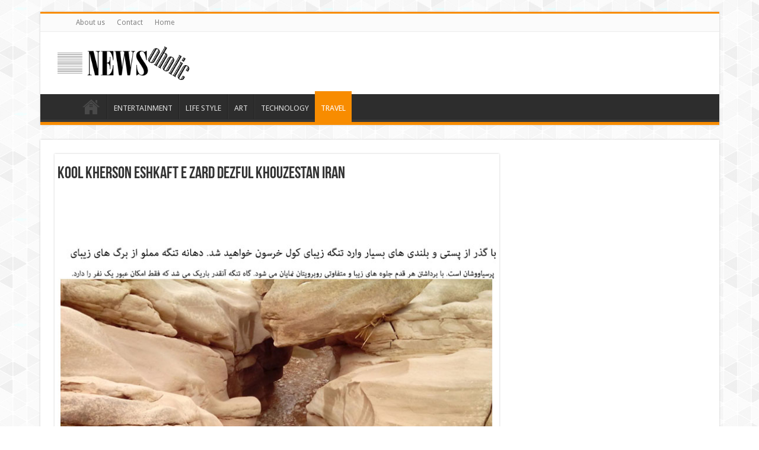

--- FILE ---
content_type: text/html; charset=UTF-8
request_url: https://newsoholic.com/kool-kherson-eshkaft-e-zard-dezful-khouzestan-iran/3/
body_size: 13655
content:
<script async src="//pagead2.googlesyndication.com/pagead/js/adsbygoogle.js"></script>

<script>

    (adsbygoogle = window.adsbygoogle || []).push({
        google_ad_client: "ca-pub-6981077535888504",
        enable_page_level_ads: true

    });

</script>



<!DOCTYPE html>
<html lang="en-US">
<head>
<meta charset="UTF-8" />
<link rel="profile" href="https://gmpg.org/xfn/11" />
<link rel="pingback" href="https://newsoholic.com/xmlrpc.php" />
<meta property="og:title" content="Kool Kherson Eshkaft e Zard Dezful Khouzestan Iran"/>
<meta property="og:type" content="article"/>
<meta property="og:description" content="



Kool khersoon is one of the most amazing natural attractions of Dezful city which is located..."/>
<meta property="og:url" content="https://newsoholic.com/kool-kherson-eshkaft-e-zard-dezful-khouzestan-iran/"/>
<meta property="og:site_name" content="newsoholic"/>
<meta property="og:image" content="https://newsoholic.com/wp-content/uploads/2016/05/dez13-660x330.jpg" />
<meta name='robots' content='index, follow, max-image-preview:large, max-snippet:-1, max-video-preview:-1' />
	<style>img:is([sizes="auto" i], [sizes^="auto," i]) { contain-intrinsic-size: 3000px 1500px }</style>
	
	<!-- This site is optimized with the Yoast SEO plugin v26.6 - https://yoast.com/wordpress/plugins/seo/ -->
	<title>Kool Kherson Eshkaft e Zard Dezful Khouzestan Iran - Page 3 of 12 - newsoholic</title>
	<link rel="canonical" href="https://newsoholic.com/kool-kherson-eshkaft-e-zard-dezful-khouzestan-iran/3/" />
	<link rel="prev" href="https://newsoholic.com/kool-kherson-eshkaft-e-zard-dezful-khouzestan-iran/2/" />
	<link rel="next" href="https://newsoholic.com/kool-kherson-eshkaft-e-zard-dezful-khouzestan-iran/4/" />
	<meta property="og:locale" content="en_US" />
	<meta property="og:type" content="article" />
	<meta property="og:title" content="Kool Kherson Eshkaft e Zard Dezful Khouzestan Iran - Page 3 of 12 - newsoholic" />
	<meta property="og:description" content="Kool khersoon is one of the most amazing natural attractions of Dezful city which is located in the north of Dezful and Shahyun&#8217;s district.The word &#8221; kool&#8221; means &#8220;a very narrow Valley&#8221; in its local meaning. &#8220;Eshkaft e Zard&#8221; is another name for Kool khersoon. On its walls, so many plants and trees including: charming ..." />
	<meta property="og:url" content="https://newsoholic.com/kool-kherson-eshkaft-e-zard-dezful-khouzestan-iran/" />
	<meta property="og:site_name" content="newsoholic" />
	<meta property="article:publisher" content="https://www.facebook.com/newsoholicnews/" />
	<meta property="article:published_time" content="2016-06-03T21:43:39+00:00" />
	<meta property="og:image" content="https://newsoholic.com/wp-content/uploads/2016/05/dez13.jpg" />
	<meta property="og:image:width" content="750" />
	<meta property="og:image:height" content="500" />
	<meta property="og:image:type" content="image/jpeg" />
	<meta name="author" content="ash" />
	<meta name="twitter:card" content="summary_large_image" />
	<meta name="twitter:label1" content="Written by" />
	<meta name="twitter:data1" content="ash" />
	<meta name="twitter:label2" content="Est. reading time" />
	<meta name="twitter:data2" content="5 minutes" />
	<script type="application/ld+json" class="yoast-schema-graph">{"@context":"https://schema.org","@graph":[{"@type":"WebPage","@id":"https://newsoholic.com/kool-kherson-eshkaft-e-zard-dezful-khouzestan-iran/","url":"https://newsoholic.com/kool-kherson-eshkaft-e-zard-dezful-khouzestan-iran/3/","name":"Kool Kherson Eshkaft e Zard Dezful Khouzestan Iran - Page 3 of 12 - newsoholic","isPartOf":{"@id":"https://newsoholic.com/#website"},"primaryImageOfPage":{"@id":"https://newsoholic.com/kool-kherson-eshkaft-e-zard-dezful-khouzestan-iran/3/#primaryimage"},"image":{"@id":"https://newsoholic.com/kool-kherson-eshkaft-e-zard-dezful-khouzestan-iran/3/#primaryimage"},"thumbnailUrl":"https://newsoholic.com/wp-content/uploads/2016/05/dez13.jpg","datePublished":"2016-06-03T21:43:39+00:00","author":{"@id":"https://newsoholic.com/#/schema/person/10c96ec8cdfccd00278cf3f2ff5931a6"},"breadcrumb":{"@id":"https://newsoholic.com/kool-kherson-eshkaft-e-zard-dezful-khouzestan-iran/3/#breadcrumb"},"inLanguage":"en-US","potentialAction":[{"@type":"ReadAction","target":["https://newsoholic.com/kool-kherson-eshkaft-e-zard-dezful-khouzestan-iran/3/"]}]},{"@type":"ImageObject","inLanguage":"en-US","@id":"https://newsoholic.com/kool-kherson-eshkaft-e-zard-dezful-khouzestan-iran/3/#primaryimage","url":"https://newsoholic.com/wp-content/uploads/2016/05/dez13.jpg","contentUrl":"https://newsoholic.com/wp-content/uploads/2016/05/dez13.jpg","width":750,"height":500},{"@type":"BreadcrumbList","@id":"https://newsoholic.com/kool-kherson-eshkaft-e-zard-dezful-khouzestan-iran/3/#breadcrumb","itemListElement":[{"@type":"ListItem","position":1,"name":"Home","item":"https://newsoholic.com/"},{"@type":"ListItem","position":2,"name":"Kool Kherson Eshkaft e Zard Dezful Khouzestan Iran"}]},{"@type":"WebSite","@id":"https://newsoholic.com/#website","url":"https://newsoholic.com/","name":"newsoholic","description":"Time to become News Oholic!","potentialAction":[{"@type":"SearchAction","target":{"@type":"EntryPoint","urlTemplate":"https://newsoholic.com/?s={search_term_string}"},"query-input":{"@type":"PropertyValueSpecification","valueRequired":true,"valueName":"search_term_string"}}],"inLanguage":"en-US"},{"@type":"Person","@id":"https://newsoholic.com/#/schema/person/10c96ec8cdfccd00278cf3f2ff5931a6","name":"ash","url":"https://newsoholic.com/author/ash/"}]}</script>
	<!-- / Yoast SEO plugin. -->


<link rel='dns-prefetch' href='//fonts.googleapis.com' />
<link rel="alternate" type="application/rss+xml" title="newsoholic &raquo; Feed" href="https://newsoholic.com/feed/" />
<link rel="alternate" type="application/rss+xml" title="newsoholic &raquo; Comments Feed" href="https://newsoholic.com/comments/feed/" />
<script type="text/javascript">
/* <![CDATA[ */
window._wpemojiSettings = {"baseUrl":"https:\/\/s.w.org\/images\/core\/emoji\/16.0.1\/72x72\/","ext":".png","svgUrl":"https:\/\/s.w.org\/images\/core\/emoji\/16.0.1\/svg\/","svgExt":".svg","source":{"concatemoji":"https:\/\/newsoholic.com\/wp-includes\/js\/wp-emoji-release.min.js"}};
/*! This file is auto-generated */
!function(s,n){var o,i,e;function c(e){try{var t={supportTests:e,timestamp:(new Date).valueOf()};sessionStorage.setItem(o,JSON.stringify(t))}catch(e){}}function p(e,t,n){e.clearRect(0,0,e.canvas.width,e.canvas.height),e.fillText(t,0,0);var t=new Uint32Array(e.getImageData(0,0,e.canvas.width,e.canvas.height).data),a=(e.clearRect(0,0,e.canvas.width,e.canvas.height),e.fillText(n,0,0),new Uint32Array(e.getImageData(0,0,e.canvas.width,e.canvas.height).data));return t.every(function(e,t){return e===a[t]})}function u(e,t){e.clearRect(0,0,e.canvas.width,e.canvas.height),e.fillText(t,0,0);for(var n=e.getImageData(16,16,1,1),a=0;a<n.data.length;a++)if(0!==n.data[a])return!1;return!0}function f(e,t,n,a){switch(t){case"flag":return n(e,"\ud83c\udff3\ufe0f\u200d\u26a7\ufe0f","\ud83c\udff3\ufe0f\u200b\u26a7\ufe0f")?!1:!n(e,"\ud83c\udde8\ud83c\uddf6","\ud83c\udde8\u200b\ud83c\uddf6")&&!n(e,"\ud83c\udff4\udb40\udc67\udb40\udc62\udb40\udc65\udb40\udc6e\udb40\udc67\udb40\udc7f","\ud83c\udff4\u200b\udb40\udc67\u200b\udb40\udc62\u200b\udb40\udc65\u200b\udb40\udc6e\u200b\udb40\udc67\u200b\udb40\udc7f");case"emoji":return!a(e,"\ud83e\udedf")}return!1}function g(e,t,n,a){var r="undefined"!=typeof WorkerGlobalScope&&self instanceof WorkerGlobalScope?new OffscreenCanvas(300,150):s.createElement("canvas"),o=r.getContext("2d",{willReadFrequently:!0}),i=(o.textBaseline="top",o.font="600 32px Arial",{});return e.forEach(function(e){i[e]=t(o,e,n,a)}),i}function t(e){var t=s.createElement("script");t.src=e,t.defer=!0,s.head.appendChild(t)}"undefined"!=typeof Promise&&(o="wpEmojiSettingsSupports",i=["flag","emoji"],n.supports={everything:!0,everythingExceptFlag:!0},e=new Promise(function(e){s.addEventListener("DOMContentLoaded",e,{once:!0})}),new Promise(function(t){var n=function(){try{var e=JSON.parse(sessionStorage.getItem(o));if("object"==typeof e&&"number"==typeof e.timestamp&&(new Date).valueOf()<e.timestamp+604800&&"object"==typeof e.supportTests)return e.supportTests}catch(e){}return null}();if(!n){if("undefined"!=typeof Worker&&"undefined"!=typeof OffscreenCanvas&&"undefined"!=typeof URL&&URL.createObjectURL&&"undefined"!=typeof Blob)try{var e="postMessage("+g.toString()+"("+[JSON.stringify(i),f.toString(),p.toString(),u.toString()].join(",")+"));",a=new Blob([e],{type:"text/javascript"}),r=new Worker(URL.createObjectURL(a),{name:"wpTestEmojiSupports"});return void(r.onmessage=function(e){c(n=e.data),r.terminate(),t(n)})}catch(e){}c(n=g(i,f,p,u))}t(n)}).then(function(e){for(var t in e)n.supports[t]=e[t],n.supports.everything=n.supports.everything&&n.supports[t],"flag"!==t&&(n.supports.everythingExceptFlag=n.supports.everythingExceptFlag&&n.supports[t]);n.supports.everythingExceptFlag=n.supports.everythingExceptFlag&&!n.supports.flag,n.DOMReady=!1,n.readyCallback=function(){n.DOMReady=!0}}).then(function(){return e}).then(function(){var e;n.supports.everything||(n.readyCallback(),(e=n.source||{}).concatemoji?t(e.concatemoji):e.wpemoji&&e.twemoji&&(t(e.twemoji),t(e.wpemoji)))}))}((window,document),window._wpemojiSettings);
/* ]]> */
</script>

<style id='wp-emoji-styles-inline-css' type='text/css'>

	img.wp-smiley, img.emoji {
		display: inline !important;
		border: none !important;
		box-shadow: none !important;
		height: 1em !important;
		width: 1em !important;
		margin: 0 0.07em !important;
		vertical-align: -0.1em !important;
		background: none !important;
		padding: 0 !important;
	}
</style>
<link rel='stylesheet' id='wp-block-library-css' href='https://newsoholic.com/wp-includes/css/dist/block-library/style.min.css' type='text/css' media='all' />
<style id='classic-theme-styles-inline-css' type='text/css'>
/*! This file is auto-generated */
.wp-block-button__link{color:#fff;background-color:#32373c;border-radius:9999px;box-shadow:none;text-decoration:none;padding:calc(.667em + 2px) calc(1.333em + 2px);font-size:1.125em}.wp-block-file__button{background:#32373c;color:#fff;text-decoration:none}
</style>
<style id='global-styles-inline-css' type='text/css'>
:root{--wp--preset--aspect-ratio--square: 1;--wp--preset--aspect-ratio--4-3: 4/3;--wp--preset--aspect-ratio--3-4: 3/4;--wp--preset--aspect-ratio--3-2: 3/2;--wp--preset--aspect-ratio--2-3: 2/3;--wp--preset--aspect-ratio--16-9: 16/9;--wp--preset--aspect-ratio--9-16: 9/16;--wp--preset--color--black: #000000;--wp--preset--color--cyan-bluish-gray: #abb8c3;--wp--preset--color--white: #ffffff;--wp--preset--color--pale-pink: #f78da7;--wp--preset--color--vivid-red: #cf2e2e;--wp--preset--color--luminous-vivid-orange: #ff6900;--wp--preset--color--luminous-vivid-amber: #fcb900;--wp--preset--color--light-green-cyan: #7bdcb5;--wp--preset--color--vivid-green-cyan: #00d084;--wp--preset--color--pale-cyan-blue: #8ed1fc;--wp--preset--color--vivid-cyan-blue: #0693e3;--wp--preset--color--vivid-purple: #9b51e0;--wp--preset--gradient--vivid-cyan-blue-to-vivid-purple: linear-gradient(135deg,rgba(6,147,227,1) 0%,rgb(155,81,224) 100%);--wp--preset--gradient--light-green-cyan-to-vivid-green-cyan: linear-gradient(135deg,rgb(122,220,180) 0%,rgb(0,208,130) 100%);--wp--preset--gradient--luminous-vivid-amber-to-luminous-vivid-orange: linear-gradient(135deg,rgba(252,185,0,1) 0%,rgba(255,105,0,1) 100%);--wp--preset--gradient--luminous-vivid-orange-to-vivid-red: linear-gradient(135deg,rgba(255,105,0,1) 0%,rgb(207,46,46) 100%);--wp--preset--gradient--very-light-gray-to-cyan-bluish-gray: linear-gradient(135deg,rgb(238,238,238) 0%,rgb(169,184,195) 100%);--wp--preset--gradient--cool-to-warm-spectrum: linear-gradient(135deg,rgb(74,234,220) 0%,rgb(151,120,209) 20%,rgb(207,42,186) 40%,rgb(238,44,130) 60%,rgb(251,105,98) 80%,rgb(254,248,76) 100%);--wp--preset--gradient--blush-light-purple: linear-gradient(135deg,rgb(255,206,236) 0%,rgb(152,150,240) 100%);--wp--preset--gradient--blush-bordeaux: linear-gradient(135deg,rgb(254,205,165) 0%,rgb(254,45,45) 50%,rgb(107,0,62) 100%);--wp--preset--gradient--luminous-dusk: linear-gradient(135deg,rgb(255,203,112) 0%,rgb(199,81,192) 50%,rgb(65,88,208) 100%);--wp--preset--gradient--pale-ocean: linear-gradient(135deg,rgb(255,245,203) 0%,rgb(182,227,212) 50%,rgb(51,167,181) 100%);--wp--preset--gradient--electric-grass: linear-gradient(135deg,rgb(202,248,128) 0%,rgb(113,206,126) 100%);--wp--preset--gradient--midnight: linear-gradient(135deg,rgb(2,3,129) 0%,rgb(40,116,252) 100%);--wp--preset--font-size--small: 13px;--wp--preset--font-size--medium: 20px;--wp--preset--font-size--large: 36px;--wp--preset--font-size--x-large: 42px;--wp--preset--spacing--20: 0.44rem;--wp--preset--spacing--30: 0.67rem;--wp--preset--spacing--40: 1rem;--wp--preset--spacing--50: 1.5rem;--wp--preset--spacing--60: 2.25rem;--wp--preset--spacing--70: 3.38rem;--wp--preset--spacing--80: 5.06rem;--wp--preset--shadow--natural: 6px 6px 9px rgba(0, 0, 0, 0.2);--wp--preset--shadow--deep: 12px 12px 50px rgba(0, 0, 0, 0.4);--wp--preset--shadow--sharp: 6px 6px 0px rgba(0, 0, 0, 0.2);--wp--preset--shadow--outlined: 6px 6px 0px -3px rgba(255, 255, 255, 1), 6px 6px rgba(0, 0, 0, 1);--wp--preset--shadow--crisp: 6px 6px 0px rgba(0, 0, 0, 1);}:where(.is-layout-flex){gap: 0.5em;}:where(.is-layout-grid){gap: 0.5em;}body .is-layout-flex{display: flex;}.is-layout-flex{flex-wrap: wrap;align-items: center;}.is-layout-flex > :is(*, div){margin: 0;}body .is-layout-grid{display: grid;}.is-layout-grid > :is(*, div){margin: 0;}:where(.wp-block-columns.is-layout-flex){gap: 2em;}:where(.wp-block-columns.is-layout-grid){gap: 2em;}:where(.wp-block-post-template.is-layout-flex){gap: 1.25em;}:where(.wp-block-post-template.is-layout-grid){gap: 1.25em;}.has-black-color{color: var(--wp--preset--color--black) !important;}.has-cyan-bluish-gray-color{color: var(--wp--preset--color--cyan-bluish-gray) !important;}.has-white-color{color: var(--wp--preset--color--white) !important;}.has-pale-pink-color{color: var(--wp--preset--color--pale-pink) !important;}.has-vivid-red-color{color: var(--wp--preset--color--vivid-red) !important;}.has-luminous-vivid-orange-color{color: var(--wp--preset--color--luminous-vivid-orange) !important;}.has-luminous-vivid-amber-color{color: var(--wp--preset--color--luminous-vivid-amber) !important;}.has-light-green-cyan-color{color: var(--wp--preset--color--light-green-cyan) !important;}.has-vivid-green-cyan-color{color: var(--wp--preset--color--vivid-green-cyan) !important;}.has-pale-cyan-blue-color{color: var(--wp--preset--color--pale-cyan-blue) !important;}.has-vivid-cyan-blue-color{color: var(--wp--preset--color--vivid-cyan-blue) !important;}.has-vivid-purple-color{color: var(--wp--preset--color--vivid-purple) !important;}.has-black-background-color{background-color: var(--wp--preset--color--black) !important;}.has-cyan-bluish-gray-background-color{background-color: var(--wp--preset--color--cyan-bluish-gray) !important;}.has-white-background-color{background-color: var(--wp--preset--color--white) !important;}.has-pale-pink-background-color{background-color: var(--wp--preset--color--pale-pink) !important;}.has-vivid-red-background-color{background-color: var(--wp--preset--color--vivid-red) !important;}.has-luminous-vivid-orange-background-color{background-color: var(--wp--preset--color--luminous-vivid-orange) !important;}.has-luminous-vivid-amber-background-color{background-color: var(--wp--preset--color--luminous-vivid-amber) !important;}.has-light-green-cyan-background-color{background-color: var(--wp--preset--color--light-green-cyan) !important;}.has-vivid-green-cyan-background-color{background-color: var(--wp--preset--color--vivid-green-cyan) !important;}.has-pale-cyan-blue-background-color{background-color: var(--wp--preset--color--pale-cyan-blue) !important;}.has-vivid-cyan-blue-background-color{background-color: var(--wp--preset--color--vivid-cyan-blue) !important;}.has-vivid-purple-background-color{background-color: var(--wp--preset--color--vivid-purple) !important;}.has-black-border-color{border-color: var(--wp--preset--color--black) !important;}.has-cyan-bluish-gray-border-color{border-color: var(--wp--preset--color--cyan-bluish-gray) !important;}.has-white-border-color{border-color: var(--wp--preset--color--white) !important;}.has-pale-pink-border-color{border-color: var(--wp--preset--color--pale-pink) !important;}.has-vivid-red-border-color{border-color: var(--wp--preset--color--vivid-red) !important;}.has-luminous-vivid-orange-border-color{border-color: var(--wp--preset--color--luminous-vivid-orange) !important;}.has-luminous-vivid-amber-border-color{border-color: var(--wp--preset--color--luminous-vivid-amber) !important;}.has-light-green-cyan-border-color{border-color: var(--wp--preset--color--light-green-cyan) !important;}.has-vivid-green-cyan-border-color{border-color: var(--wp--preset--color--vivid-green-cyan) !important;}.has-pale-cyan-blue-border-color{border-color: var(--wp--preset--color--pale-cyan-blue) !important;}.has-vivid-cyan-blue-border-color{border-color: var(--wp--preset--color--vivid-cyan-blue) !important;}.has-vivid-purple-border-color{border-color: var(--wp--preset--color--vivid-purple) !important;}.has-vivid-cyan-blue-to-vivid-purple-gradient-background{background: var(--wp--preset--gradient--vivid-cyan-blue-to-vivid-purple) !important;}.has-light-green-cyan-to-vivid-green-cyan-gradient-background{background: var(--wp--preset--gradient--light-green-cyan-to-vivid-green-cyan) !important;}.has-luminous-vivid-amber-to-luminous-vivid-orange-gradient-background{background: var(--wp--preset--gradient--luminous-vivid-amber-to-luminous-vivid-orange) !important;}.has-luminous-vivid-orange-to-vivid-red-gradient-background{background: var(--wp--preset--gradient--luminous-vivid-orange-to-vivid-red) !important;}.has-very-light-gray-to-cyan-bluish-gray-gradient-background{background: var(--wp--preset--gradient--very-light-gray-to-cyan-bluish-gray) !important;}.has-cool-to-warm-spectrum-gradient-background{background: var(--wp--preset--gradient--cool-to-warm-spectrum) !important;}.has-blush-light-purple-gradient-background{background: var(--wp--preset--gradient--blush-light-purple) !important;}.has-blush-bordeaux-gradient-background{background: var(--wp--preset--gradient--blush-bordeaux) !important;}.has-luminous-dusk-gradient-background{background: var(--wp--preset--gradient--luminous-dusk) !important;}.has-pale-ocean-gradient-background{background: var(--wp--preset--gradient--pale-ocean) !important;}.has-electric-grass-gradient-background{background: var(--wp--preset--gradient--electric-grass) !important;}.has-midnight-gradient-background{background: var(--wp--preset--gradient--midnight) !important;}.has-small-font-size{font-size: var(--wp--preset--font-size--small) !important;}.has-medium-font-size{font-size: var(--wp--preset--font-size--medium) !important;}.has-large-font-size{font-size: var(--wp--preset--font-size--large) !important;}.has-x-large-font-size{font-size: var(--wp--preset--font-size--x-large) !important;}
:where(.wp-block-post-template.is-layout-flex){gap: 1.25em;}:where(.wp-block-post-template.is-layout-grid){gap: 1.25em;}
:where(.wp-block-columns.is-layout-flex){gap: 2em;}:where(.wp-block-columns.is-layout-grid){gap: 2em;}
:root :where(.wp-block-pullquote){font-size: 1.5em;line-height: 1.6;}
</style>
<link rel='stylesheet' id='contact-form-7-css' href='https://newsoholic.com/wp-content/plugins/contact-form-7/includes/css/styles.css' type='text/css' media='all' />
<link rel='stylesheet' id='tie-style-css' href='https://newsoholic.com/wp-content/themes/sahifa-child/style.css' type='text/css' media='all' />
<link rel='stylesheet' id='tie-ilightbox-skin-css' href='https://newsoholic.com/wp-content/themes/sahifa/css/ilightbox/dark-skin/skin.css' type='text/css' media='all' />
<link rel='stylesheet' id='Droid+Sans-css' href='https://fonts.googleapis.com/css?family=Droid+Sans%3Aregular%2C700' type='text/css' media='all' />
<script type="text/javascript" src="https://newsoholic.com/wp-includes/js/jquery/jquery.min.js" id="jquery-core-js"></script>
<script type="text/javascript" src="https://newsoholic.com/wp-includes/js/jquery/jquery-migrate.min.js" id="jquery-migrate-js"></script>
<script type="text/javascript" id="tie-postviews-cache-js-extra">
/* <![CDATA[ */
var tieViewsCacheL10n = {"admin_ajax_url":"https:\/\/newsoholic.com\/wp-admin\/admin-ajax.php","post_id":"7207"};
/* ]]> */
</script>
<script type="text/javascript" src="https://newsoholic.com/wp-content/themes/sahifa/js/postviews-cache.js" id="tie-postviews-cache-js"></script>
<link rel="https://api.w.org/" href="https://newsoholic.com/wp-json/" /><link rel="alternate" title="JSON" type="application/json" href="https://newsoholic.com/wp-json/wp/v2/posts/7207" /><link rel="EditURI" type="application/rsd+xml" title="RSD" href="https://newsoholic.com/xmlrpc.php?rsd" />
<meta name="generator" content="WordPress 6.8.3" />
<link rel='shortlink' href='https://newsoholic.com/?p=7207' />
<link rel="alternate" title="oEmbed (JSON)" type="application/json+oembed" href="https://newsoholic.com/wp-json/oembed/1.0/embed?url=https%3A%2F%2Fnewsoholic.com%2Fkool-kherson-eshkaft-e-zard-dezful-khouzestan-iran%2F" />
<link rel="alternate" title="oEmbed (XML)" type="text/xml+oembed" href="https://newsoholic.com/wp-json/oembed/1.0/embed?url=https%3A%2F%2Fnewsoholic.com%2Fkool-kherson-eshkaft-e-zard-dezful-khouzestan-iran%2F&#038;format=xml" />
<link rel="shortcut icon" href="https://newsoholic.com/wp-content/uploads/2017/07/Webp.net-compress-image.jpg" title="Favicon" />	
<!--[if IE]>
<script type="text/javascript">jQuery(document).ready(function (){ jQuery(".menu-item").has("ul").children("a").attr("aria-haspopup", "true");});</script>
<![endif]-->	
<!--[if lt IE 9]>
<script src="https://newsoholic.com/wp-content/themes/sahifa/js/html5.js"></script>
<script src="https://newsoholic.com/wp-content/themes/sahifa/js/selectivizr-min.js"></script>
<![endif]-->
<!--[if IE 9]>
<link rel="stylesheet" type="text/css" media="all" href="https://newsoholic.com/wp-content/themes/sahifa/css/ie9.css" />
<![endif]-->
<!--[if IE 8]>
<link rel="stylesheet" type="text/css" media="all" href="https://newsoholic.com/wp-content/themes/sahifa/css/ie8.css" />
<![endif]-->
<!--[if IE 7]>
<link rel="stylesheet" type="text/css" media="all" href="https://newsoholic.com/wp-content/themes/sahifa/css/ie7.css" />
<![endif]-->


<meta name="viewport" content="width=device-width, initial-scale=1.0" />



<style type="text/css" media="screen"> 

body{
	font-family: 'Droid Sans';
}

body.single .entry, body.page .entry{
	color :#0d0d0d;
	font-size : 16px;
}

::-webkit-scrollbar {
	width: 8px;
	height:8px;
}

	
body {
	background-image : url(https://newsoholic.com/wp-content/themes/sahifa/images/patterns/body-bg41.png);
	background-position: top center;
}

#main-nav li a {
  text-transform: uppercase;
}
.logo {
  max-width: 250px;
  width:100%;
}
.post-thumbnail {
  -moz-border-radius: 1px;
  -webkit-border-radius: 1px;
  box-shadow: 0 0 2px #B5B5B5;
  -moz-box-shadow: 0 0 2px #b5b5b5;
  -webkit-box-shadow: 0 0 2px #B5B5B5;
  padding: 2px;
  background: #FFF;
}</style> 

<style id="sccss">/* Enter Your Custom CSS Here */
body{
font-size:14px !important;

}
.page-link a{
  margin-bottom:5px;
  line-height:32px;
  margin-right:2px;
}
.previous-next-link > a {
 border: 1px solid #000;
border-radius: 4px;
color: #545454;
font-size: 14px;
padding: 3px 10px;
  box-shadow:0 1px 0 #3e9cbf inset, 0 2px 0 0 #205c73, 0 5px 5px #999;
}
.previous-next-link > a:nth-child(1) {
  float: left;
}
.previous-next-link > a:last-child {
  float: right;
}
.single-post .post-inner,.single-post .page-link{
  width:100%;
}

@media all and (min-width:1145px) {
.single-post #wrapper.boxed #theme-header, .single-post #wrapper.boxed .breaking-news, .single-post #wrapper.boxed #main-content {
    max-width: 1145px;
    width: 100%;
}
.single-post .content {
    width: 750px;
  }

 #wrapper.boxed #theme-header,  #wrapper.boxed .breaking-news,  #wrapper.boxed #main-content {
    max-width: 1145px;
    width: 100%;
}
.content {
    width: 750px;
}
.post-inner {
    padding: 20px;
    padding-left: 5px;
    padding-right: 5px;
}
}


@media all and (max-width:767px){
  .entry > .GARD{
  display:none;
  }
}</style></head>
<body data-rsssl=1 id="top" class="wp-singular post-template-default single single-post postid-7207 single-format-standard paged-3 single-paged-3 wp-theme-sahifa wp-child-theme-sahifa-child lazy-enabled">

<div class="wrapper-outer">

	<div class="background-cover"></div>

	<aside id="slide-out">
	
			<div class="search-mobile">
			<form method="get" id="searchform-mobile" action="https://newsoholic.com/">
				<button class="search-button" type="submit" value="Search"><i class="fa fa-search"></i></button>	
				<input type="text" id="s-mobile" name="s" value="Search" onfocus="if (this.value == 'Search') {this.value = '';}" onblur="if (this.value == '') {this.value = 'Search';}"  />
			</form>
		</div><!-- .search-mobile /-->
		
			<div class="social-icons">
		<a class="ttip-none" title="Facebook" href="https://www.facebook.com/pages/Newsoholic/1465860057062281?fref=ts" target="_blank"><i class="fa fa-facebook"></i></a>		
			</div>

		
		<div id="mobile-menu" ></div>
	</aside><!-- #slide-out /-->

		<div id="wrapper" class="boxed">
		<div class="inner-wrapper">

		<header id="theme-header" class="theme-header">
						<div id="top-nav" class="top-nav">
				<div class="container">

								
				<div class="menu"><ul>
<li class="page_item page-item-57"><a href="https://newsoholic.com/about-us/">About us</a></li>
<li class="page_item page-item-31"><a href="https://newsoholic.com/contact/">Contact</a></li>
<li class="page_item page-item-35"><a href="https://newsoholic.com/">Home</a></li>
</ul></div>

		
	
				</div><!-- .container /-->
			</div><!-- .top-menu /-->
			
		<div class="header-content">
		
					<a id="slide-out-open" class="slide-out-open" href="#"><span></span></a>
				
			<div class="logo">
			<h2>								<a title="newsoholic" href="https://newsoholic.com/">
					<img src="https://newsoholic.com/wp-content/uploads/2015/07/Newsoholic-Web.png" alt="newsoholic"  /><strong>newsoholic Time to become News Oholic!</strong>
				</a>
			</h2>			</div><!-- .logo /-->
						<div class="clear"></div>
			
		</div>	
													<nav id="main-nav">
				<div class="container">
				
				
					<div class="main-menu"><ul id="menu-main-menu" class="menu"><li id="menu-item-140" class="menu-item menu-item-type-post_type menu-item-object-page menu-item-home menu-item-140"><a href="https://newsoholic.com/">Home</a></li>
<li id="menu-item-79" class="menu-item menu-item-type-taxonomy menu-item-object-category menu-item-79"><a href="https://newsoholic.com/category/entertainment/">Entertainment</a></li>
<li id="menu-item-80" class="menu-item menu-item-type-taxonomy menu-item-object-category menu-item-80"><a href="https://newsoholic.com/category/life-style/">Life Style</a></li>
<li id="menu-item-81" class="menu-item menu-item-type-taxonomy menu-item-object-category menu-item-81"><a href="https://newsoholic.com/category/art/">Art</a></li>
<li id="menu-item-82" class="menu-item menu-item-type-taxonomy menu-item-object-category menu-item-82"><a href="https://newsoholic.com/category/technology/">Technology</a></li>
<li id="menu-item-2232" class="menu-item menu-item-type-taxonomy menu-item-object-category current-post-ancestor current-menu-parent current-post-parent menu-item-2232"><a href="https://newsoholic.com/category/travel/">Travel</a></li>
</ul></div>					
					
				</div>
			</nav><!-- .main-nav /-->
					</header><!-- #header /-->
	
		
	
	
	<div id="main-content" class="container">








    


    


    


    <div class="content">



        


            


            

        




        


        <article class="post-listing post-7207 post type-post status-publish format-standard has-post-thumbnail hentry category-travel tag-dare-arvah-jazebeii-tooristi-dar-iran tag-kool-kherson-eshkaft-e-zard-dezful-khouzestan-iran tag-tourist-attractions" id="the-post">

            


            <div class="post-inner">



                
                    <h1 class="name post-title entry-title" itemprop="itemReviewed" itemscope itemtype="http://schema.org/Thing"><span itemprop="name">Kool Kherson Eshkaft e Zard Dezful Khouzestan Iran</span></h1>



                                        

                


                <div class="entry">

                    


                    


                    

<div class="GARD gard_advanced_mode advance_free" id="google-ads-MEip"><script>adUnit = document.getElementById("google-ads-MEip");google_ad_client = "ca-pub-6981077535888504";adUnit = document.getElementById("google-ads-MEip");adWidth = adUnit.offsetWidth;if ( adWidth >= 999999 ) {/* GETTING THE FIRST IF OUT OF THE WAY */ } else if ( adWidth >= 970 ) {if (document.querySelectorAll(".ad_unit").length > 3 ) {google_ad_slot = "0";adUnit.style.display = "none";} else {google_ad_slot = "2331880075";google_ad_width = 970;google_ad_height = 90;adUnit.style.cssFloat  = "none";adUnit.style.styleFloat  = "none";adUnit.style.margin = "0 auto";adUnit.style.textAlign = "center";adcount = document.querySelectorAll(".ad_unit").length;tag = "ad_unit_970x90_"+adcount;adUnit.className = adUnit.className + " ad_unit " + tag;}} else if ( adWidth >= 728 ) {if (document.querySelectorAll(".ad_unit").length > 3 ) {google_ad_slot = "0";adUnit.style.display = "none";} else {google_ad_slot = "4219937276";google_ad_width = 728;google_ad_height = 90;adUnit.style.cssFloat  = "none";adUnit.style.styleFloat  = "none";adUnit.style.margin = "0 auto";adUnit.style.textAlign = "center";adcount = document.querySelectorAll(".ad_unit").length;tag = "ad_unit_728x90_"+adcount;adUnit.className = adUnit.className + " ad_unit " + tag;}} else if ( adWidth >= 468 ) {if (document.querySelectorAll(".ad_unit").length > 3 ) {google_ad_slot = "0";adUnit.style.display = "none";} else {google_ad_slot = "3063974878";google_ad_width = 468;google_ad_height = 60;adUnit.style.cssFloat  = "none";adUnit.style.styleFloat  = "none";adUnit.style.margin = "0 auto";adUnit.style.textAlign = "center";adcount = document.querySelectorAll(".ad_unit").length;tag = "ad_unit_468x60_"+adcount;adUnit.className = adUnit.className + " ad_unit " + tag;}} else if ( adWidth >= 300 ) {if (document.querySelectorAll(".ad_unit").length > 3 ) {google_ad_slot = "0";adUnit.style.display = "none";} else {google_ad_slot = "7226378878";google_ad_width = 300;google_ad_height = 250;adUnit.style.cssFloat  = "none";adUnit.style.styleFloat  = "none";adUnit.style.margin = "0 auto";adUnit.style.textAlign = "center";adcount = document.querySelectorAll(".ad_unit").length;tag = "ad_unit_300x250_"+adcount;adUnit.className = adUnit.className + " ad_unit " + tag;}} else {google_ad_slot = "0";adUnit.style.display = "none";}</script><script src="https://pagead2.googlesyndication.com/pagead/show_ads.js"></script></div>

<a href="https://newsoholic.com/kool-kherson-eshkaft-e-zard-dezful-khouzestan-iran/4/"><img class="aligncenter size-full wp-image-7222" src="https://newsoholic.com/wp-content/uploads/2016/05/dez4.jpg" alt="dez4" width="750" height="545" /></a>

Kool khersoon is one of the most amazing natural attractions of Dezful city which is located in the north of Dezful and Shahyun's district.The word " kool" means "a very narrow Valley" in its local meaning. "Eshkaft e Zard" is another name for Kool khersoon. On its walls, so many plants and trees including: charming Pomegranate and Ziziphus trees could be seen.There are two ways to go to the valley.

<div class="GARD gard_advanced_mode advance_free" id="google-ads-VU9l"><script>adUnit = document.getElementById("google-ads-VU9l");google_ad_client = "ca-pub-6981077535888504";adUnit = document.getElementById("google-ads-VU9l");adWidth = adUnit.offsetWidth;if ( adWidth >= 999999 ) {/* GETTING THE FIRST IF OUT OF THE WAY */ } else if ( adWidth >= 970 ) {if (document.querySelectorAll(".ad_unit").length > 3 ) {google_ad_slot = "0";adUnit.style.display = "none";} else {google_ad_slot = "2331880075";google_ad_width = 970;google_ad_height = 90;adUnit.style.cssFloat  = "none";adUnit.style.styleFloat  = "none";adUnit.style.margin = "0 auto";adUnit.style.textAlign = "center";adcount = document.querySelectorAll(".ad_unit").length;tag = "ad_unit_970x90_"+adcount;adUnit.className = adUnit.className + " ad_unit " + tag;}} else if ( adWidth >= 728 ) {if (document.querySelectorAll(".ad_unit").length > 3 ) {google_ad_slot = "0";adUnit.style.display = "none";} else {google_ad_slot = "4219937276";google_ad_width = 728;google_ad_height = 90;adUnit.style.cssFloat  = "none";adUnit.style.styleFloat  = "none";adUnit.style.margin = "0 auto";adUnit.style.textAlign = "center";adcount = document.querySelectorAll(".ad_unit").length;tag = "ad_unit_728x90_"+adcount;adUnit.className = adUnit.className + " ad_unit " + tag;}} else if ( adWidth >= 468 ) {if (document.querySelectorAll(".ad_unit").length > 3 ) {google_ad_slot = "0";adUnit.style.display = "none";} else {google_ad_slot = "3063974878";google_ad_width = 468;google_ad_height = 60;adUnit.style.cssFloat  = "none";adUnit.style.styleFloat  = "none";adUnit.style.margin = "0 auto";adUnit.style.textAlign = "center";adcount = document.querySelectorAll(".ad_unit").length;tag = "ad_unit_468x60_"+adcount;adUnit.className = adUnit.className + " ad_unit " + tag;}} else if ( adWidth >= 300 ) {if (document.querySelectorAll(".ad_unit").length > 3 ) {google_ad_slot = "0";adUnit.style.display = "none";} else {google_ad_slot = "7226378878";google_ad_width = 300;google_ad_height = 250;adUnit.style.cssFloat  = "none";adUnit.style.styleFloat  = "none";adUnit.style.margin = "0 auto";adUnit.style.textAlign = "center";adcount = document.querySelectorAll(".ad_unit").length;tag = "ad_unit_300x250_"+adcount;adUnit.className = adUnit.className + " ad_unit " + tag;}} else {google_ad_slot = "0";adUnit.style.display = "none";}</script><script src="https://pagead2.googlesyndication.com/pagead/show_ads.js"></script></div>

                    <div class="previous-next-link"><a href="https://newsoholic.com/kool-kherson-eshkaft-e-zard-dezful-khouzestan-iran/2/" class="post-page-numbers">Previous</a> <a href="https://newsoholic.com/kool-kherson-eshkaft-e-zard-dezful-khouzestan-iran/4/" class="post-page-numbers">Next</a></div>
                    <div class="page-link">Pages: <a href="https://newsoholic.com/kool-kherson-eshkaft-e-zard-dezful-khouzestan-iran/" class="post-page-numbers">1</a> <a href="https://newsoholic.com/kool-kherson-eshkaft-e-zard-dezful-khouzestan-iran/2/" class="post-page-numbers">2</a> <span class="post-page-numbers current" aria-current="page">3</span> <a href="https://newsoholic.com/kool-kherson-eshkaft-e-zard-dezful-khouzestan-iran/4/" class="post-page-numbers">4</a> <a href="https://newsoholic.com/kool-kherson-eshkaft-e-zard-dezful-khouzestan-iran/5/" class="post-page-numbers">5</a> <a href="https://newsoholic.com/kool-kherson-eshkaft-e-zard-dezful-khouzestan-iran/6/" class="post-page-numbers">6</a> <a href="https://newsoholic.com/kool-kherson-eshkaft-e-zard-dezful-khouzestan-iran/7/" class="post-page-numbers">7</a> <a href="https://newsoholic.com/kool-kherson-eshkaft-e-zard-dezful-khouzestan-iran/8/" class="post-page-numbers">8</a> <a href="https://newsoholic.com/kool-kherson-eshkaft-e-zard-dezful-khouzestan-iran/9/" class="post-page-numbers">9</a> <a href="https://newsoholic.com/kool-kherson-eshkaft-e-zard-dezful-khouzestan-iran/10/" class="post-page-numbers">10</a> <a href="https://newsoholic.com/kool-kherson-eshkaft-e-zard-dezful-khouzestan-iran/11/" class="post-page-numbers">11</a> <a href="https://newsoholic.com/kool-kherson-eshkaft-e-zard-dezful-khouzestan-iran/12/" class="post-page-numbers">12</a></div>			

                    
                </div><!-- .entry /-->

                <span style="display:none"><a href="https://newsoholic.com/tag/dare-arvah-jazebeii-tooristi-dar-iran/" rel="tag">dare arvah jazebeii tooristi dar iran</a> <a href="https://newsoholic.com/tag/kool-kherson-eshkaft-e-zard-dezful-khouzestan-iran/" rel="tag">Kool Kherson Eshkaft e Zard Dezful Khouzestan Iran</a> <a href="https://newsoholic.com/tag/tourist-attractions/" rel="tag">tourist attractions</a></span>
                <span style="display:none" class="updated">2016-06-03</span>

                
                    <div style="display:none" class="vcard author" itemprop="author" itemscope itemtype="http://schema.org/Person"><strong class="fn" itemprop="name"><a href="https://newsoholic.com/author/ash/" title="Posts by ash" rel="author">ash</a></strong></div>

                


                
                <div class="clear"></div>

            </div><!-- .post-inner -->

        </article><!-- .post-listing -->

        




        


        




        


        


        


    


    		
<div id="comments">


<div class="clear"></div>


</div><!-- #comments -->



</div><!-- .content -->

<aside id="sidebar">
	<div class="theiaStickySidebar">
		<div id="ads250_250-widget-3" class="e3lan-widget-content e3lan250-250">
								<div class="e3lan-cell">
				<script async src="//pagead2.googlesyndication.com/pagead/js/adsbygoogle.js"></script>
<!-- linke ver -->
<ins class="adsbygoogle"
     style="display:block"
     data-ad-client="ca-pub-6981077535888504"
     data-ad-slot="3007103274"
     data-ad-format="link"></ins>
<script>
(adsbygoogle = window.adsbygoogle || []).push({});
</script>
			</div>
				</div>
			<div id="ads300_600-widget-4" class="e3lan-widget-content e3lan300-600">
								<div class="e3lan-cell">
				<script async src="//pagead2.googlesyndication.com/pagead/js/adsbygoogle.js"></script>
<!-- 300x600 -->
<ins class="adsbygoogle"
     style="display:inline-block;width:300px;height:600px"
     data-ad-client="ca-pub-6981077535888504"
     data-ad-slot="5882021274"></ins>
<script>
(adsbygoogle = window.adsbygoogle || []).push({});
</script>
			</div>
				</div>
	<div id="block-8" class="widget widget_block widget_media_image">
<figure class="wp-block-image size-large"><a href="https://www.instagram.com/shakourz/" target="_blank" rel=" noreferrer noopener"><img loading="lazy" decoding="async" width="1024" height="1024" src="https://newsoholic.com/wp-content/uploads/2025/12/RADIO-JAVAN-FRENCH-1024x1024.jpg" alt="" class="wp-image-71638" srcset="https://newsoholic.com/wp-content/uploads/2025/12/RADIO-JAVAN-FRENCH-1024x1024.jpg 1024w, https://newsoholic.com/wp-content/uploads/2025/12/RADIO-JAVAN-FRENCH-300x300.jpg 300w, https://newsoholic.com/wp-content/uploads/2025/12/RADIO-JAVAN-FRENCH-150x150.jpg 150w, https://newsoholic.com/wp-content/uploads/2025/12/RADIO-JAVAN-FRENCH-768x768.jpg 768w, https://newsoholic.com/wp-content/uploads/2025/12/RADIO-JAVAN-FRENCH.jpg 1080w" sizes="auto, (max-width: 1024px) 100vw, 1024px" /></a></figure>
</div></div><!-- .widget /--><div id="block-7" class="widget widget_block widget_media_image">
<figure class="wp-block-image size-full"><a href="https://www.shakourrealty.com/" target="_blank" rel=" noreferrer noopener"><img loading="lazy" decoding="async" width="670" height="922" src="https://newsoholic.com/wp-content/uploads/2025/12/photo_2025-12-10_15-17-00-1.jpg" alt="" class="wp-image-71644" srcset="https://newsoholic.com/wp-content/uploads/2025/12/photo_2025-12-10_15-17-00-1.jpg 670w, https://newsoholic.com/wp-content/uploads/2025/12/photo_2025-12-10_15-17-00-1-218x300.jpg 218w" sizes="auto, (max-width: 670px) 100vw, 670px" /></a></figure>
</div></div><!-- .widget /-->		<div id="ads300_600-widget-5" class="e3lan-widget-content e3lan300-600">
								<div class="e3lan-cell">
				<script async src="//pagead2.googlesyndication.com/pagead/js/adsbygoogle.js"></script>
<!-- 300x600 -->
<ins class="adsbygoogle"
     style="display:inline-block;width:300px;height:600px"
     data-ad-client="ca-pub-6981077535888504"
     data-ad-slot="5882021274"></ins>
<script>
(adsbygoogle = window.adsbygoogle || []).push({});
</script>
			</div>
				</div>
		</div><!-- .theiaStickySidebar /-->
</aside><!-- #sidebar /-->
	<div class="clear"></div>
</div><!-- .container /-->

<footer id="theme-footer">
	<div id="footer-widget-area" class="footer-3c">

			<div id="footer-first" class="footer-widgets-box">
			<div id="text-html-widget-2" class="footer-widget text-html"><div class="footer-widget-top"><h4>Search Your Favorit Subject</h4></div>
						<div class="footer-widget-container"><div ><script>
  (function() {
    var cx = '015742559609995320755:ynmkn6nun6e';
    var gcse = document.createElement('script');
    gcse.type = 'text/javascript';
    gcse.async = true;
    gcse.src = (document.location.protocol == 'https:' ? 'https:' : 'http:') +
        '//cse.google.com/cse.js?cx=' + cx;
    var s = document.getElementsByTagName('script')[0];
    s.parentNode.insertBefore(gcse, s);
  })();
</script>
<gcse:searchbox-only></gcse:searchbox-only>
				</div><div class="clear"></div></div></div><!-- .widget /--><div id="text-2" class="footer-widget widget_text"><div class="footer-widget-top"><h4> </h4></div>
						<div class="footer-widget-container">			<div class="textwidget"><ul>
<li>Contact</li>
<p>Info@newsoholic.com</p></div>
		</div></div><!-- .widget /-->		</div>
	
	

			<div id="footer-third" class="footer-widgets-box">
			<div id="posts-list-widget-4" class="footer-widget posts-list"><div class="footer-widget-top"><h4>Recent Posts		</h4></div>
						<div class="footer-widget-container">				<ul>
							<li >
						<h3><a href="https://newsoholic.com/border/">What&#8217;s happening at the Iran-Türkiye border?</a></h3>
			 <span class="tie-date"><i class="fa fa-clock-o"></i>January 23, 2026</span>		</li>
				<li >
						<h3><a href="https://newsoholic.com/traditions/">Traditions That Might Make No Sense But Are Still A Thing In These People’s Countries!</a></h3>
			 <span class="tie-date"><i class="fa fa-clock-o"></i>January 22, 2026</span>		</li>
				<li >
						<h3><a href="https://newsoholic.com/best-friends/">When Iran and Israel were best friends!</a></h3>
			 <span class="tie-date"><i class="fa fa-clock-o"></i>January 21, 2026</span>		</li>
				<li >
						<h3><a href="https://newsoholic.com/tall/">Moments That Prove Being Tall Isn’t Always Great!</a></h3>
			 <span class="tie-date"><i class="fa fa-clock-o"></i>January 19, 2026</span>		</li>
				<li >
						<h3><a href="https://newsoholic.com/harsh/">Harsh truths about life!</a></h3>
			 <span class="tie-date"><i class="fa fa-clock-o"></i>January 18, 2026</span>		</li>
			
				</ul>
		<div class="clear"></div>
	</div></div><!-- .widget /-->		</div><!-- #third .widget-area -->
	
		
	</div><!-- #footer-widget-area -->
	<div class="clear"></div>
</footer><!-- .Footer /-->
				
<div class="clear"></div>
<div class="footer-bottom">
	<div class="container">
		<div class="alignright">
					</div>
				
		<div class="alignleft">
					</div>
		<div class="clear"></div>
	</div><!-- .Container -->
</div><!-- .Footer bottom -->

</div><!-- .inner-Wrapper -->
</div><!-- #Wrapper -->
</div><!-- .Wrapper-outer -->
	<div id="topcontrol" class="fa fa-angle-up" title="Scroll To Top"></div>
<div id="fb-root"></div>
<script type="speculationrules">
{"prefetch":[{"source":"document","where":{"and":[{"href_matches":"\/*"},{"not":{"href_matches":["\/wp-*.php","\/wp-admin\/*","\/wp-content\/uploads\/*","\/wp-content\/*","\/wp-content\/plugins\/*","\/wp-content\/themes\/sahifa-child\/*","\/wp-content\/themes\/sahifa\/*","\/*\\?(.+)"]}},{"not":{"selector_matches":"a[rel~=\"nofollow\"]"}},{"not":{"selector_matches":".no-prefetch, .no-prefetch a"}}]},"eagerness":"conservative"}]}
</script>
<script>(function(i,s,o,g,r,a,m){i['GoogleAnalyticsObject']=r;i[r]=i[r]||function(){
  (i[r].q=i[r].q||[]).push(arguments)},i[r].l=1*new Date();a=s.createElement(o),
  m=s.getElementsByTagName(o)[0];a.async=1;a.src=g;m.parentNode.insertBefore(a,m)
  })(window,document,'script','https://www.google-analytics.com/analytics.js','ga'); ga('create', 'UA-65517527-1', 'auto');ga('send', 'pageview');</script><div id="reading-position-indicator"></div><script type="text/javascript" src="https://newsoholic.com/wp-includes/js/dist/hooks.min.js" id="wp-hooks-js"></script>
<script type="text/javascript" src="https://newsoholic.com/wp-includes/js/dist/i18n.min.js" id="wp-i18n-js"></script>
<script type="text/javascript" id="wp-i18n-js-after">
/* <![CDATA[ */
wp.i18n.setLocaleData( { 'text direction\u0004ltr': [ 'ltr' ] } );
/* ]]> */
</script>
<script type="text/javascript" src="https://newsoholic.com/wp-content/plugins/contact-form-7/includes/swv/js/index.js" id="swv-js"></script>
<script type="text/javascript" id="contact-form-7-js-before">
/* <![CDATA[ */
var wpcf7 = {
    "api": {
        "root": "https:\/\/newsoholic.com\/wp-json\/",
        "namespace": "contact-form-7\/v1"
    },
    "cached": 1
};
/* ]]> */
</script>
<script type="text/javascript" src="https://newsoholic.com/wp-content/plugins/contact-form-7/includes/js/index.js" id="contact-form-7-js"></script>
<script type="text/javascript" id="tie-scripts-js-extra">
/* <![CDATA[ */
var tie = {"mobile_menu_active":"true","mobile_menu_top":"","lightbox_all":"true","lightbox_gallery":"true","woocommerce_lightbox":"yes","lightbox_skin":"dark","lightbox_thumb":"vertical","lightbox_arrows":"","sticky_sidebar":"","is_singular":"1","reading_indicator":"true","lang_no_results":"No Results","lang_results_found":"Results Found"};
/* ]]> */
</script>
<script type="text/javascript" src="https://newsoholic.com/wp-content/themes/sahifa/js/tie-scripts.js" id="tie-scripts-js"></script>
<script type="text/javascript" src="https://newsoholic.com/wp-content/themes/sahifa/js/ilightbox.packed.js" id="tie-ilightbox-js"></script>

    
    
    
    
    
</body>
</html>

--- FILE ---
content_type: text/html; charset=UTF-8
request_url: https://newsoholic.com/wp-admin/admin-ajax.php?postviews_id=7207&action=postviews&_=1769268408020
body_size: -324
content:
25403

--- FILE ---
content_type: text/html; charset=utf-8
request_url: https://www.google.com/recaptcha/api2/aframe
body_size: 114
content:
<!DOCTYPE HTML><html><head><meta http-equiv="content-type" content="text/html; charset=UTF-8"></head><body><script nonce="_R67LsvztVqMTWnaaOqhgw">/** Anti-fraud and anti-abuse applications only. See google.com/recaptcha */ try{var clients={'sodar':'https://pagead2.googlesyndication.com/pagead/sodar?'};window.addEventListener("message",function(a){try{if(a.source===window.parent){var b=JSON.parse(a.data);var c=clients[b['id']];if(c){var d=document.createElement('img');d.src=c+b['params']+'&rc='+(localStorage.getItem("rc::a")?sessionStorage.getItem("rc::b"):"");window.document.body.appendChild(d);sessionStorage.setItem("rc::e",parseInt(sessionStorage.getItem("rc::e")||0)+1);localStorage.setItem("rc::h",'1769268410579');}}}catch(b){}});window.parent.postMessage("_grecaptcha_ready", "*");}catch(b){}</script></body></html>